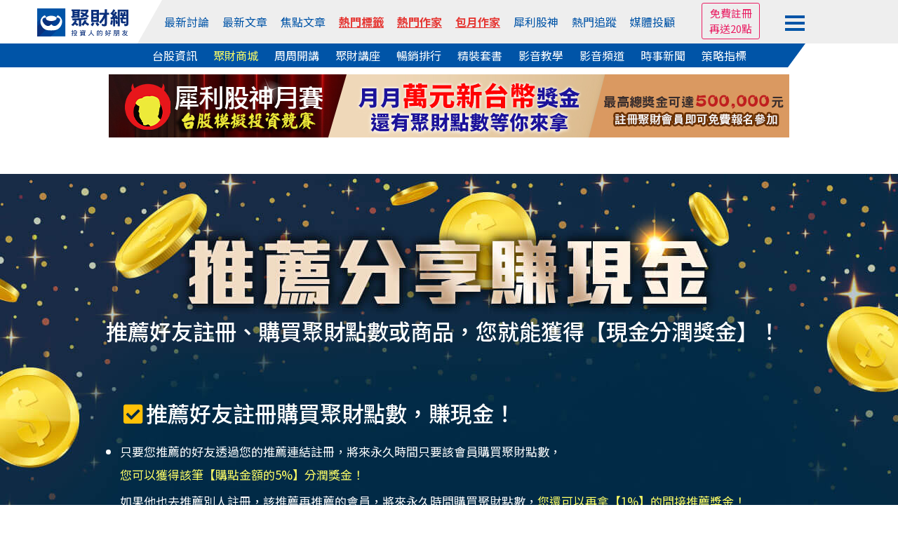

--- FILE ---
content_type: text/html
request_url: https://www.wearn.com/bbs/bonus_cash.asp
body_size: 20113
content:
<!DOCTYPE HTML PUBLIC "-//W3C//DTD HTML 4.01 Transitional//EN" "http://www.w3.org/TR/html4/loose.dtd">

<html  xmlns="http://www.w3.org/1999/xhtml" xmlns:fb="http://ogp.me/ns/fb#" xmlns:og="http://ogp.me/ns#"  itemscope itemtype="http://schema.org/Article" lang="Big5">
<head>

<meta http-equiv="pragma" content="nocache">
<meta http-equiv="Content-Type" content="text/html; charset=big5" >
<title>推薦分享賺現金</title>
<meta property="og:url" content="https://www.wearn.com/bbs/bonus_cash.asp"/>
<meta property="og:title" itemprop="name" content="推薦分享賺現金"/>
<meta property="http://ogp.me/ns#type" content="article">
<meta property="og:description" content="推薦好友註冊、購買聚財點數或商品，您就能獲得【現金分潤獎金】！"/>
<meta property="og:type" content="article"/>
<meta name="twitter:card" content="summary_large_image" />
<meta name="twitter:site" content="@wearn_tw" />
<meta name="twitter:title" content="推薦分享賺現金"/>
<meta name="twitter:description" content="推薦好友註冊、購買聚財點數或商品，您就能獲得【現金分潤獎金】！">
<meta property="og:image" itemprop="image"  content="https://www.wearn.com/images/20250604-banner.jpg"/>
<meta name="image" content="https://www.wearn.com/images/20250604-banner.jpg"/>
<meta itemprop="image" content="https://www.wearn.com/images/20250604-banner.jpg"/>
<meta property="og:image:type" content="image/" />
<link rel="image_src" href="https://www.wearn.com/images/20250604-banner.jpg"  type="image/jpeg"/><meta property="og:image:width" content="1040" /><meta property="og:image:height" content="585" />
<meta name="viewport" content="width=device-width, initial-scale=1">
<meta name="description" content="">
<link href="https://plus.google.com/103191048744836992185" rel="publisher" />
<meta property="fb:app_id" content="268640023183927"/>
<meta property="fb:pages" content="137678902941291" />
<link rel="shortcut icon" href="/favicon.ico" type="image/x-icon">
<link rel="icon" href="/favicon.ico" type="image/x-icon">
<link rel="stylesheet" href="https://maxcdn.bootstrapcdn.com/bootstrap/4.0.0/css/bootstrap.min.css" integrity="sha384-Gn5384xqQ1aoWXA+058RXPxPg6fy4IWvTNh0E263XmFcJlSAwiGgFAW/dAiS6JXm" crossorigin="anonymous">
<link rel="stylesheet" type="text/css" href="https://www.wearn.com/topstyle.css?20230912.2">
<link rel="stylesheet" type="text/css" href="//cdn.jsdelivr.net/npm/slick-carousel@1.8.1/slick/slick.css"/>
<link rel="stylesheet" type="text/css" href="//cdn.jsdelivr.net/npm/slick-carousel@1.8.1/slick/slick-theme.min.css"/>
<!-- <link rel=stylesheet type="text/css" href="https://news.wearn.com/common/style.css?v=2.018.09.17.2"> -->
<link rel="stylesheet" href="https://cdnjs.cloudflare.com/ajax/libs/font-awesome/5.15.4/css/all.min.css" integrity="sha512-1ycn6IcaQQ40/MKBW2W4Rhis/DbILU74C1vSrLJxCq57o941Ym01SwNsOMqvEBFlcgUa6xLiPY/NS5R+E6ztJQ==" crossorigin="anonymous" referrerpolicy="no-referrer" />
<link rel="stylesheet" type="text/css" href="https://www.wearn.com/css/font-awesome.min.css">
<link rel="stylesheet" type="text/css" href="https://www.wearn.com/css/font-awesome.css">
<link rel="alternate" type="application/rss+xml" href="https://feeds.feedburner.com/Wearncom-?format=xml" title="訂閱 聚財網 wearn.com - 理財 24小時內最新文章(rss2)">
<meta property="article:author" content="https://www.facebook.com/wearn.tw" />
<meta property="article:publisher" content="https://www.facebook.com/wearn.tw" />
<meta property="og:site_name" content="聚財網" />
<script type="text/javascript" src="https://ajax.googleapis.com/ajax/libs/jquery/1.7.2/jquery.min.js"></script>
<!-- Google tag (gtag.js) -->
<script async src="https://www.googletagmanager.com/gtag/js?id=G-8W36SKQZPF"></script>
<script>
  window.dataLayer = window.dataLayer || [];
  function gtag(){dataLayer.push(arguments);}
  gtag('js', new Date());

  gtag('config', 'G-8W36SKQZPF');
</script>
<!-- Google tag (gtag.js) -->
<script async src="https://www.googletagmanager.com/gtag/js?id=G-5YGN0DFFGL"></script>
<script>
  window.dataLayer = window.dataLayer || [];
  function gtag(){dataLayer.push(arguments);}
  gtag('js', new Date());

  gtag('config', 'G-5YGN0DFFGL');
</script>
<script async src="https://securepubads.g.doubleclick.net/tag/js/gpt.js"></script>
<script type='text/javascript'>
var googletag = googletag || {};
googletag.cmd = googletag.cmd || [];
(function() {
var gads = document.createElement('script');
gads.async = true;
gads.type = 'text/javascript';
var useSSL = 'https:' == document.location.protocol;
gads.src = (useSSL ? 'https:' : 'http:') + 
'//www.googletagservices.com/tag/js/gpt.js';
var node = document.getElementsByTagName('script')[0];
node.parentNode.insertBefore(gads, node);
})();
</script>

<script type='text/javascript'>
googletag.cmd.push(function() {
googletag.defineSlot('/23976390/wearn_A970x90', [970, 90], 'div-gpt-ad-1501138294318-0').addService(googletag.pubads());
//googletag.defineSlot('/23976390/wearn_Top_New_C1_225X20', [225, 20], 'div-gpt-ad-1335489471102-2').addService(googletag.pubads());
//googletag.defineSlot('/23976390/wearn_Top_New_C2_225X20', [225, 20], 'div-gpt-ad-1335489471102-3').addService(googletag.pubads());
//googletag.defineSlot('/23976390/wearn_Top_New_C3_225X20', [225, 20], 'div-gpt-ad-1335489471102-4').addService(googletag.pubads());
//googletag.defineSlot('/23976390/wearn_Top_New_C4_225X20', [225, 20], 'div-gpt-ad-1335489471102-5').addService(googletag.pubads());
googletag.defineSlot('/23976390/wearn_Top_C1_225x20', [320, 20], 'div-gpt-ad-1684379650285-0').addService(googletag.pubads());
googletag.defineSlot('/23976390/wearn_Top_C2_225x20', [320, 20], 'div-gpt-ad-1684379793512-0').addService(googletag.pubads());
googletag.defineSlot('/23976390/wearn_Top_C3_225x20', [320, 20], 'div-gpt-ad-1683853539082-0').addService(googletag.pubads());
googletag.defineSlot('/23976390/wearn_topic_G_728x90', [728, 90], 'div-gpt-ad-1344319910967-0').addService(googletag.pubads());
googletag.defineSlot('/23976390/wearn_topic_I_728x90', [728, 90], 'div-gpt-ad-1344408675394-0').addService(googletag.pubads());
googletag.pubads().enableSingleRequest();
googletag.enableServices();
});
</script>
</head>

<body bgcolor="#FFFFFF" leftmargin="0" topmargin="0" marginwidth="0" marginheight="0">

<script type="text/javascript">
function M_AOver(over){over.style.backgroundColor='#c1d9ee';}
function M_AOut(over){over.style.backgroundColor='#FFFFFF';}
function M_blueOut(over){over.style.backgroundColor='#e1edf7';}

function stkClearMe(control){ control.value = ''; control.style.color = "black";}
function stkRestore(control, str){ if (control.value == '') {control.value = str; control.style.color = "#3535FF";};}
function top_select(s){var d = document.gs_form;d.action="https://www.wearn.com/results.asp?hl=zh_tw" ;if (s==2)d.submit();}
function top_search(){location.href = "https://www.wearn.com/results.asp?q="+encodeURIComponent($("#q").val());}
function addbookmark(){
alert("IE only")}
var mode=0
var old=new Array();
function fullme(e){
if(mode==0){
if(typeof document.all!='undefined'){
if(top.document.body.offsetWidth==screen.availWidth){
alert("");
e.returnValue=false;
return false;
}
top.moveBy(e.clientX-e.screenX,e.clientY-e.screenY);
top.resizeBy(screen.availWidth-top.document.body.offsetWidth,
screen.availHeight-top.document.body.offsetHeight);
}else{
window.top.moveTo(0,0);
window.top.resizeTo(screen.availWidth,screen.availHeight);
old[0]=window.toolbar.visible;
old[1]=window.statusbar.visible;
old[2]=window.menubar.visible;
window.toolbar.visible=false;
window.statusbar.visible=false;
window.menubar.visible=false;
}
mode=1;
}else{
if(typeof document.all!='undefined'){
top.moveTo(0,0);
top.resizeTo(screen.availWidth,screen.availHeight);
}else{
window.toolbar.visible=old[0];
window.statusbar.visible=old[1];
window.menubar.visible=old[2];
}
mode=0;
}
return true;
}

function high(which2){
theobject=which2
highlighting=setInterval("highlightit(theobject)",40)
}
function low(which2){
clearInterval(highlighting)
which2.filters.alpha.opacity=40
}
function highlightit(cur2){
if (cur2.filters.alpha.opacity<100)
cur2.filters.alpha.opacity+=5
else if (window.highlighting)
clearInterval(highlighting)
}

function openWindow(url){popupWin=window.open(url,'new_page','width=400,height=400');}
function openWindow2(url){popupWin=window.open(url,'new_page','width=400,height=450');}
function openWindow3(url){popupWin=window.open(url,'new_page','width=680,height=650,scrollbars=yes');}
function openAdminWindow(url){popupWin=window.open(url,'new_page','width=400,height=580,scrollbars=yes');return false;}
function openAdminWindowBest(url,fgVal){fgV = document.fgform.fg[fgVal].value;popupWin=window.open(url+'&fgValue=' + fgV ,'new_page','width=400,height=400');return false;}
function openpollWindow(url){popupWin=window.open(url,'new_page','width=380,height=420,scrollbars=yes');}
function openAnnounceWindow(url){popupWin=window.open(url,'new_page','width='+(window.screen.availWidth/1.5)+',height=400,left='+(window.screen.availWidth-window.screen.availWidth/1.5-10)+',top=0,scrollbars=1');}
$(function(){
$("#member_btn").click(function (e) {
        e.stopPropagation();
        $("#member_menu").toggle();
    });
});
$(document).click(function () {
    var $el = $("#member_menu");
    if ($el.is(":visible")) {
        $el.hide();
    }
});
</script>
<style>
input[type="text"]{padding:5px 0 5px 5px !important;box-sizing: border-box;}
#top-bar a{ color:#FFF; padding-top: 2px;padding-bottom: 2px; margin-right: 14px;}
#top-bar{ font:13px/1.25 "Helvetica Neue",Helvetica,Arial,STHeiti,"Microsoft JhengHei","微軟正黑體",sans-serif; text-align: center;	z-index:99;	 width:100%; min-width: 990px;	 height:28px; line-height:28px;	 background: #082F7C ;	 position:static;	 top:0px;     margin-bottom: 5px; color: #3A3A3A }
.fa-2 {    position: absolute;    font-size: 17px;    color: #FFF;    margin-left: -18px;    margin-top: 4px;}
#topadpic{margin-top:10px;}
#topright,.toplog,.topdate,.topstext,.topsbtn{float:none;}
#topright{text-align: right;clear:left;/*background: #eee;*/margin:27px 0 0 0;padding:5px 10px;box-sizing: border-box;position: relative;}
#topright:before{content:"";width:0;height:0;border-style: solid;border-color:transparent #fff799  transparent transparent;border-width:36px 25px 0 0;position: absolute;top:0;left:416px;}
#topright:after{content:"";width:55%;height:100%;background:#fff799;position: absolute;top:0;right:0;z-index: -1;}
.topsbtn{width:auto;height:30px;color:#fff;font-size:15px;border:0;background-image: none;background-color: #5f9fd3;padding:2px 10px;box-sizing: border-box;}
.toplog,.topdate{display:inline-block;width:auto;}
.toplog{width:68% !important;}
.topstext{height: 30px;border:1px #ddd solid;margin:2px 0 0 0;}
.bbstoptit{margin:25px 0 0 0;}
.menuwrap{position: relative;}
.menuwrap a:hover{text-decoration: none;}
.menuwrap:before{content:"";width:30%;height:34px;background: #0054a7;position: absolute;bottom:0;left:0;z-index: -1;}
.menuwrap:after{content:"";width:30%;height:34px;background: #fff;position: absolute;bottom:0;right:0;z-index: -1;}
.menu_top > ul,.menu_bottom{width:1200px;font-size:0;text-align: center;position: relative;margin:0 auto;}
.menu_top > ul > li:nth-of-type(2):before{content:"";width:0;height:0;border-style: solid;border-color:transparent transparent transparent #fff;border-width:0 0 62px 35px;position: absolute;top:0;left:0;}
.menu_top:after{content:"";width:70%;height:100%;background: #eee;position: absolute;top:0;right:0;z-index: -1;}
.menu_top > ul{height:62px;padding:0;}
.menu_top > ul > li{height:100%;}
.menu_top > ul > li,.menu_top > ul > li > a,.menu_bottom a{display:inline-block;font-size:1rem;margin:0 23px 0 0;vertical-align: top;}
.menu_top > ul > li{margin:0;}
.menu_top > ul > li img{width:130px;}
.menu_top > ul > li > a{color:#0054a7;margin:0 12px 0 0;}
.menu_top > ul > li:first-child{width:13%;line-height: unset;padding:12px 0 0 0;box-sizing: border-box;}
.menu_top > ul > li:nth-of-type(2){width:67%;height:62px;line-height:62px;background: #eee;position: relative;}
.menu_top > ul > li > div.trade{display:inline-block;color:#0054a7;cursor: pointer;}
.menu_top > ul > li > div.trade > span{border:1px #0054a7 solid;border-radius: 3px;padding:5px 8px;box-sizing: border-box;}
.menu_top > ul > li > div.trade ul.trade_sub{display:none;height:65px;font-size:0;background:#fff;border:1px #ccc solid;padding:10px 0;box-sizing:border-box;position: absolute;top:62px;right:-149px;z-index: 999;}
.menu_top > ul > li > div.trade:hover ul.trade_sub{display:block;}
.menu_top > ul > li > div.trade ul.trade_sub li{display:inline-block;list-style: none;font-size:1rem;line-height:20px;text-align:left;position: relative;padding:0 20px;
box-sizing: border-box;}
.menu_top > ul > li > div.trade ul.trade_sub li span{display:block;color:#aaa;margin:0 0 5px 0;}
.menu_top > ul > li.member_login{width:20%;line-height:unset;background: #eee;text-align: left;padding:9px 0 0 0;box-sizing: border-box;position: relative;}
.menu_top > ul > li > a:last-child,.menu_bottom a:last-child{margin:0;}
.menu_top > ul > li.member_login div{display:inline-block;width:105px;vertical-align: top;margin:8px 10px 0 0;}
.menu_top > ul > li.member_login div#member_btn{margin:0;padding:13px 0 0 0;box-sizing: border-box;cursor: pointer;}
.menu_top > ul > li.member_login div#member_btn span{display:block;width:28px;height:4px;background:#0054a7;margin:0 0 5px 0;}
.menu_top > ul > li.member_login div#member_menu{display:none;width:150px;background:#555;padding:0 0 10px 0;box-sizing: border-box;position: absolute;top:54px;right:82px;z-index: 999;}
.menu_top > ul > li.member_login div#member_menu a{display:block;line-height:unset;color:#fff;padding:5px 10px;box-sizing: border-box;}
.menu_top > ul > li.member_login div#member_menu a:first-child{color:#fff;text-align:center;background:#E91E63;}
.menu_top > ul > li.member_login div#member_menu a:first-child span{display:inline-block;color: #ff6;margin:0 0 0 5px;}
.menu_top > ul > li.member_login div#member_menu a:first-child img{width:20px;}
.menu_top > ul > li.member_login div#member_menu a.member_data{color:#ff6;text-align:center;padding:5px 0;}
.menu_top > ul > li.member_login div#member_menu a.member_img{display:block;width:45px;height:45px;padding:0;margin:10px auto 0 auto;}
.menu_top > ul > li.member_login div#member_menu a.member_img img{width:100%;height:100%;border-radius: 50%;}
.menu_bottom{background:#0054a7;padding:5px 0;box-sizing: border-box;position: relative;}
.menu_bottom:before{content:"";width:0;height:0;border-style: solid;border-color:transparent #fff  transparent transparent;border-width:34px 25px 0 0;position: absolute;top:0;right:92px;}
.menu_bottom:after{content:"";width:7.7%;height:100%;background: #fff;position: absolute;top:0;right:0;}
.menu_bottom a{color:#fff !important;}
.menu_top > ul > li.member_login #ting,.menu_top > ul > li.member_login #mes,.menu_top > ul > li.member_login #tingnew{background-image: none;position: relative;}
/*.menu_top > ul > li.member_login #ting:before{font-family: "Font Awesome 5 Free";font-weight: 900;content:"\f0c0";color:#0054a7;font-size:1.2rem;position: absolute;top:0;left:0;}*/
.menu_top > ul > li.member_login #mes:before{font-family: "Font Awesome 5 Free";font-weight: 900;content:"\f0e0";color:#0054a7;font-size:1.2rem;position: absolute;top:0;left:0;}
.menu_top > ul > li.member_login #tingnew:before{font-family: "Font Awesome 5 Free";font-weight: 900;content:"\f4ad";color:#0054a7;font-size:1.2rem;position: absolute;top:0;left:0;}
.topmq{display:inline-block;overflow: hidden;margin:-21px 0 0 0;border:1px #E91E63 solid;border-radius:3px;text-align: center;padding:3px 10px;box-sizing: border-box;}
.topmq a{display:block;color:#E91E63 !important;}
#sidebar-right-1{position: fixed;left: 50%;margin-left: 565px;z-index:89; top:32px;padding:10px;box-sizing: border-box;}
#sidebar-right-1 img {display: block;width:120px;}
#sidebar-right-1 a {margin-bottom: 10px;display: block;}
#sidebar-right-1 ul {padding:0;}
#sidebar-right-1 li {list-style-type:none;}
@media screen and (max-width:1440px){#sidebar-right-1{margin-left: 535px;top:60px;}#sidebar-right-1 img{width:100px;}}
@media screen and (max-width:1366px){#sidebar-right-1{margin-left: 525px;}}
@media screen and (max-width:1280px){#sidebar-right-1{margin-left: 510px;}.menu_top > ul > li > a{margin:0 15px 0 0;}}
@media screen and (max-width:1080px){#sidebar-right-1{display:none;}.menu_top > ul,.menu_bottom{width:980px;}.menu_top:after{width:0;}.menu_top > ul > li:nth-of-type(2):before{border-width:0;}.menu_top:after{width:86%;}..menu_top > ul > li{margin:0;}.menu_top > ul > li:first-child,.menu_top > ul > li.member_login{width:15%;background: #eee;}.menu_top > ul > li:nth-of-type(2){width:70%;}.menu_top > ul > li:nth-of-type(2):before{left:-11px;}.menu_top > ul > li.member_login div{margin:8px 0 0 0;}.menu_top > ul > li.member_login div#member_menu{right:15px;}.member_login div#member_btn{width:auto;}.menu_bottom:before{border-width:0;}.menu_bottom:after{background:none;}.menu_top > ul > li > a{margin:0 3px 0 0;}.menu_bottom a{margin:0 15px 0 0;}}
_:-ms-lang(x), #topmenu2 span {margin:0 10px;} /* for Edge */

a.hot-red,
a.hot-red:link,
a.hot-red:visited {
  color: #e53935
;
  font-weight: 600;
  text-decoration: underline;
  text-decoration-thickness: 1px;
  text-underline-offset: 4px;
}

a.hot-gold,
a.hot-gold:link,
a.hot-gold:visited {
  font-weight: 600;
  text-decoration: underline;
  text-decoration-thickness: 1px;
  text-underline-offset: 4px;

  background: linear-gradient(
    90deg,
    #f97316 0%,
    #e53935 100%
  );
  -webkit-background-clip: text;
  background-clip: text;
  color: transparent;
}

a.hot-red-shadow,
a.hot-red-shadow:link,
a.hot-red-shadow:visited {
  color: #e53935;
  font-weight: 600;
  text-decoration: none;

  text-shadow: 0 1px 1px rgba(120, 20, 20, 0.35);
}


</style>
<div class="menuwrap">
<div class="menu_top">
	<ul>
		<li>
			<a href="//www.wearn.com/" name="top">
		    <img src="https://images.wearn.com/icon/2018news-icon2.svg" alt="聚財網 wearn.com 首頁" usemap="Map" border="0"/>
			</a>
		</li>
  		<li>
  			<a href="https://www.wearn.com/bbs/active.asp">最新討論</a>
  			<a href="https://www.wearn.com/bbs/active_t.asp">最新文章</a>
  			<a href="https://www.wearn.com/bbs/activehot.asp">焦點文章</a>
  			<a href="https://www.wearn.com/bbs/TagCloud.asp"  class="hot-red" >熱門標籤</a>
  			<a href="https://www.wearn.com/blog/"  class="hot-red" >熱門作家</a>
  			<a href="https://www.wearn.com/blog/blog_rank.asp"  class="hot-red" >包月作家</a>
  			<a href="https://www.wearn.com/amazing/">犀利股神</a>	
            <a href="https://www.wearn.com/bbs/fans_board.asp?zone=month">熱門追蹤</a>
      		<a href="https://www.wearn.com/bbs/advisor.asp">媒體投顧</a>
      	</li>
        
      	<li class="member_login">

        <div>

<div><span class="topmq"><a href="https://www.wearn.com/bbs/register.asp" target="_blank">免費註冊 </a><a href="https://www.wearn.com/bbs/register.asp" target="_blank">再送20點</a></span></div>

        </div>
      		<div id="member_btn">
      			<span></span>
      			<span></span>
      			<span></span>
      		</div>
      		
<div id="member_menu">

<a href="https://www.wearn.com/bbs/loginout.asp?mode=login">會員登入</a> 

       <a style="color:#ff6;" href="https://www.wearn.com/bbs/register.asp" title="註冊後才能發表文章哦！">免費註冊再送20點</a>
        
        <a href="https://www.wearn.com/law.asp" title="聚財點數說明">點數說明</a>
        
</div>

      	</li>
      	<!-- <li class="member_logout">
      		<a href="https://www.wearn.com/bbs/register.asp">註冊</a>
      		<a href="https://www.wearn.com/bbs/loginout.asp?mode=login">登入</a>
      	</li> -->
    </ul>
</div>
<div class="menu_bottom">
		<a href="https://stock.wearn.com">台股資訊</a>
		<a href="https://www.wearn.com/mall/" style="color:#ff6 !important;">聚財商城</a>
		<a href="https://www.wearn.com/mall/oct10.asp">周周開講</a>
		<a href="https://www.wearn.com/mall/kind.asp?id=S7&sort=5">聚財講座</a>
		<a href="https://www.wearn.com/mall/hot.asp?kind=w">暢銷排行</a>
		<a href="https://www.wearn.com/mall/kind.asp?id=S15">精裝套書</a>
        <a href="https://video.wearn.com/" >影音教學</a>
		<a href="https://www.wearn.com/tv/">影音頻道</a>
		<a href="https://news.wearn.com/index.html">時事新聞</a>
		<a href="https://stock.wearn.com/strategy.asp" target="_blank">策略指標</a>
</div>
</div>
<div id="topwrapper">
<div id="topadpic"><div class="topbanner">
	<div class="topbannera">
	<script async src="//pagead2.googlesyndication.com/pagead/js/adsbygoogle.js"></script>
    <!-- /23976390/wearn_A970x90 -->
    <div id='div-gpt-ad-1501138294318-0' style='height:90px; width:970px;'>
    <script>
    googletag.cmd.push(function() { googletag.display('div-gpt-ad-1501138294318-0'); });
    </script>
    </div>
    </div>
<div id="topadtext"><div class="topadtext">
<div class="topadtextl" style='width:320px; height:20px;'>
<!-- wearn_Top_New_C1_225X20 -->
<div id='div-gpt-ad-1684379650285-0' style='width:225px; height:20px;'>
<script type='text/javascript'>
 googletag.cmd.push(function() { googletag.display('div-gpt-ad-1684379650285-0'); });
</script>
</div></div>
<div class="topadtextr"  style='width:320px; height:20px;'>
<!-- wearn_Top_C2_225X20 -->
<div id='div-gpt-ad-1684379793512-0' style='width:225px; height:20px;'>
<script type='text/javascript'>
 googletag.cmd.push(function() { googletag.display('div-gpt-ad-1684379793512-0'); });
</script>
</div></div>
<div class="topadtextr" style='width:320px; height:20px;'>
<div id='div-gpt-ad-1683853539082-0' style='width:225px; height:20px;'>
<script type='text/javascript'>
 googletag.cmd.push(function() { googletag.display('div-gpt-ad-1683853539082-0'); });
</script>
</div>
</div>
</div>


</div>
</div>
</div>
<div style="clear:both"></div>
<!-- ad-->
<script src="https://apis.google.com/js/platform.js"></script>
<style>
.card_ad{width:85px;position:fixed;top:106px;right:50%;margin-right:505px;z-index: 99;}
.card_ad > a{display:block;color:#333;text-align:center;margin-bottom:10px; font-size:12px}
.card_ad > a:nth-child(2){margin-bottom:5px;}
.card_ad > a:nth-child(3){margin-bottom:0px;}
.card_ad > a img{width:100%;text-align: center;background:#d36cfb;}
.card_ad > a:first-child:hover{text-decoration: none;}
.card_ad > a:first-child span{display:block;color:#fff;text-align:center;font-size:1rem;background:#2196f3;padding:5px 0;box-sizing: border-box;}
@media screen and (max-width:1024px){
.card_ad a:first-child{display:none;}
}
</style>
<link rel="stylesheet" type="text/css" href="//www.wearn.com/bbsstyle.css?20190409.24">
<link rel="stylesheet" type="text/css" href="style_topic.css?20241129.01">
<link rel="stylesheet" href="https://use.fontawesome.com/releases/v5.7.2/css/all.css" integrity="sha384-fnmOCqbTlWIlj8LyTjo7mOUStjsKC4pOpQbqyi7RrhN7udi9RwhKkMHpvLbHG9Sr" crossorigin="anonymous">

</div>
<body>
<link rel=stylesheet type="text/css" href="../blog/blogstyle_rank.css?20190417.13">
<style>
.card_ad,#sidebar-right-1,#perswrapper > h2{display:none;}
.bonuswraper{width:100%;background:#002b45;padding:200px 0 0 0;box-sizing: border-box;position: relative;}
.bonuswraper:before{content:"";width:100%;height:100%;background:url(images/bonus_bg.jpg) no-repeat;background-position:center 0;position: absolute;top:0;left:0;}
.bonuswraper:after{content:"";width:100%;height:422px;background:url(images/bonus_bg.png) no-repeat;background-position:center 0;position: absolute;bottom:0;left:0;}
#perswrapper{min-height: 1080px;position: relative;padding:0 0 30px 0;box-sizing: border-box;z-index: 1;}
#perswrapper > h1, #h1_2{color:#fff;font-size:1.95rem;margin:-10px 0 50px 0;}
.wearn_logo img{display:none;}
.persblog,.persmain{width:978px;min-height:600px;float:none;margin:0;padding:10px;box-sizing: border-box;}
.perslisttop .recommend{height:39px;font-size:1rem;line-height:39px;padding:0 8px;}
.perslisttop .member_login{color:#fff;font-size:1.5rem;text-align: center;margin:0 0 10px 0;}
.perslisttop .member_login a{color:#ff6;text-decoration: underline;margin:0 5px;}
.perslisttop img{width:100px;height:100px;margin:-50px 0 0 0;}
.perslisttop span:nth-child(3){display:inline-block;font-size:1.5rem;vertical-align: top;}
.perslisttop p{color:#fff;font-size:1.2rem;margin:0 0 50px 0;}
.perslisttop p span{color:#ff6;}
.perslisttop p a{display:inline-block;color:#002b45;background:#ffc107;border-radius:5px;padding:8px 10px;box-sizing: border-box;margin-top:10px;}
.perslisttop button{display:inline-block;height:39px;color:#333;font-size:1rem;background:#ffc107;border-radius: 3px;border:0;padding:0 10px;box-sizing: border-box;vertical-align: top;margin-right:10px;cursor: pointer;}
.persmain .persblog p span,.persblog p span{display:inline-block;color:#ff6;font-size:1.2rem;font-weight: normal;}
.persmain .persblog p span a{display:block;color:#002b45;background:#ffc107;border-radius: 3px;padding:10px;box-sizing: border-box;margin:10px 0 0 0;}
.persmain .fas{font-size:1.5rem;margin:0 10px 0 0;}
.persmain > ul{font-size:0;text-align:center;border:1px #fff solid;padding:30px 10px 10px 10px;box-sizing: border-box;margin:10px 0;position: relative;}
.persmain > ul:nth-child(3){text-align:center;border:0;margin:0;padding:30px 10px 30px 10px;}
.persmain > ul:first-of-type:before{content:"推薦紀錄";width:165px;color:#fff;font-size:1.5rem;text-align:left;background:#002b45;position: absolute;top:-29px;left:-5px;padding:10px 0;box-sizing: border-box;}
.persmain > ul > li{display:inline-block;width:33%;height:135px;line-height:63px;color:#ff6;text-align:center;border-right:1px #ccc solid;vertical-align: middle;}
.persmain > ul > li:last-child{border-right:0;}
.persmain > ul:nth-child(2) > li{margin:0 0 20px 0;}
.persmain > ul:nth-child(2) > li > span{display:block;color:#fff;font-size:1.2rem;}
.persmain > ul:nth-child(2) > li > ul{font-size:0;}
.persmain > ul:nth-child(2) > li > ul li{display:inline-block;width:50%;font-size:3rem;}
.persmain > ul:nth-child(2) > li > ul li span,.persmain > ul#M_NT > li span{font-size:1.5rem;margin:0 0 0 10px;}
.persmain > ul:nth-child(3) > li{width:auto;height:auto;text-align:center;font-size:3rem;border:0;line-height: 95px; min-width:25%}
.persmain > ul:nth-child(3) > li span:first-child{display:block;color:#fff;font-size:1rem;text-align:center;line-height: 20px;}
.persmain > ul:nth-child(3) > li span.formula{display:inline-block;font-size:3rem;vertical-align: top;margin:0 30px;}
.persmain > ul#M_NT{line-height: unset;border:0;padding:10px 0;}
.persmain > ul#M_NT > li{display:inline-block;font-size:3rem;line-height:unset;border-right:0;padding:0 10px 0 0;box-sizing: border-box;}
.persmain > ul#M_NT > li:last-child{padding:0 0 0 10px;}
.persmain > ul#M_NT > li div{height:100%;border:1px #ccc solid;position: relative;padding:30px 0 0 0;box-sizing: border-box;}
/*.persmain > ul#M_NT > li:last-child div{color:#e91e63;}*/
.persmain > ul#M_NT > li:first-child div:before{content:"已兌換獎金";width:140px;color:#fff;font-size:1.5rem;text-align:left;background:#002b45;position: absolute;top:-29px;left:-5px;padding:10px 0;box-sizing: border-box;}
.persmain > ul#M_NT > li:last-child div:before{content:"兌換後餘額";width:140px;color:#fff;font-size:1.5rem;text-align:left;background:#002b45;position: absolute;top:-29px;left:-5px;padding:10px 0;box-sizing: border-box;}
.persmain > ul > li:last-child, .persmain > ul:nth-child(4) > li:last-child{border:0;}
.persmain > form{color:#fff;text-align:center;margin:0 0 30px 0;}
.persmain > form input[type="text"] {display:inline-block;height:35px;margin:0 0 0 10px;}
.persmain > form input[type="submit"] {display:inline-block;height:35px;color:#002b45;background:#ffc107;border:0;padding:0 10px;box-sizing: border-box;vertical-align: top;cursor: pointer;margin:0 0 0 -5px;}
.persmain .table{margin-bottom:2rem;}
.persmain .perslisttop{float:none;margin:10px 0 30px 0;}
.persmain .perslisttop span input[type="text"]{width:252px;height:39px;border:2px #ed145a solid;border-left:0;border-radius:0 3px 3px 0;margin:0 5px 0 0;padding:6px 8px 5px 8px;box-sizing:border-box;-webkit-box-sizing:border-box;vertical-align: top;}
/*.persmain .perslisttop span:last-child{font-size:1.5rem;margin:0 0 0 10px;}*/
.persmain .noticelog{color:#fff;padding:0 0 0 10px;box-sizing: border-box;}
/*.persmain .noticelog ul li{font-size:1.2rem;}*/
.persmain .noticelog ul li:first-child,.persmain .noticelog ul li:nth-of-type(1),.persmain .noticelog ul li:nth-of-type(4){list-style: disc;}
.noticelog a{color:#ff6;text-decoration: underline;margin:0 0 0 5px;}
.noticelog ul.member_account{font-size:0;margin:0 0 30px 0;}
.noticelog ul.member_account li{display:inline-block;width:50%;text-align:center;list-style:none;font-size:1.5rem;}
.bottomwrap{background: none;}
.table ul{
  width: 95%;
  display: block;
  margin: 1em auto;
  border-collapse: collapse;
}
.thead{display: table-header-group;}
.tr{display: table-row;}
.tbody{display: table-row-group;}
.thead li, .tr li{
  display: table-cell;
  color:#ff6;
  padding: 5px;
  width: 479px;
  text-align: center;
  /*border: 1px solid #aaa;*/
}
.thead li{
  color:#fff;
  text-align: center;
  font-weight: bold;
}
.tbody .tr:nth-child(2n+1){ background: #ffffff2e;}
ol:nth-child(even){
  background: rgba(#6cffd1,.2);
}
@media screen and (max-width:920px){
#perswrapper,.persblog,.persmain{width:100%;}
}
@media screen and (max-width:768px){
.navwrap_new_bg,.rank_phone_footer{display:none;}
.navwrap_new_bg{margin-bottom:10px;}
.bottomwrap,.copyrightedwrap{display:block;}
.tbody{display:unset;}
}
@media screen and (max-width:576px){
.menuwrap,#topwrapper,.bottomwrap,.copyrightedwrap,#perswrapper h2{display:none;}
.noticelog ul {    padding-left: 10px;}
#perswrapper{min-height: unset;}
.navwrap_new_bg,.rank_phone_footer{display:block;}
.navwrap_new_bg{margin-bottom:10px;}
.bonuswraper{padding:100px 0 0 0;margin:-10px 0 0 0;}
.bonuswraper:before{background-size:230%;}
#perswrapper{width:100%;margin-top:0;}
#perswrapper > h1, #h1_2{font-size:1.5rem;margin:0;padding:0 10px;box-sizing:border-box;}
.perslisttop img{margin:20px 0 0 0;}
.perslisttop span:nth-child(3){display:inline-block;width:50%;}
.perslisttop p{font-size:1rem;text-align:left;margin:10px 0 0 0;}
.perslisttop p a{width:100%;text-align:center;}
.perslisttop button{width:100%;border-radius:0;}
.persmain{width:100%;min-height:auto;padding:10px;box-sizing: border-box;}
.persmain .persblog{width:100%;min-height: unset;}
.persmain > ul{margin:30px 0 0 0;}
.persmain > ul > li{display:block;width:100%;height:auto;font-size:4rem;line-height:unset;border-right:0;border-bottom:1px #ccc solid;margin:0 0 10px 0;padding:0 0 10px 0;box-sizing: border-box;}
.persmain > ul > li:last-child{margin:0;padding:0;}
.persmain > ul:nth-child(3){padding:30px 10px 0 10px;}
.persmain > ul:nth-child(3) > li{display:inline-block;width:23%;font-size:2rem;text-align:center;vertical-align: top;}
.persmain > ul:nth-child(3) > li:first-child{font-size:2rem;line-height: unset;}
.persmain > ul:nth-child(3) > li span:first-child{text-align: center;}
.persmain > ul:nth-child(3) > li span.formula{font-size:2rem;margin:0;float:right;}
.persmain > ul#M_NT > li{border-bottom:0;padding:0;margin:0 0 50px 0;}
.persmain > ul#M_NT > li:last-child{padding:0;margin:0;}
.persmain > ul#M_NT > li div{padding:20px 0;}
.persmain .perslisttop{text-align:center;margin:0;position: relative;}
.persmain .perslisttop .recommend{width:62%;border-radius:0;}
.persmain .perslisttop span input[type="text"]{width:100px;border-left:2px #ed145a solid;border-radius:0 3px 3px 3px;position: absolute;top:0;left:0;z-index: -1;}
.persmain .noticelog ul li{font-size:1rem;}
.noticelog ul.member_account li{display:block;width:100%;text-align:left;font-size:1.5rem;margin:0 0 10px 0;}
.persmain > form input[type="submit"] {display:block;width:100%;height:auto;margin:10px 0;padding:10px 0;box-sizing: border-box;}
.thead{
    display: none;
  }
  .tr{
    display: block;
    /*border: #ddd 1px solid;*/
    margin-bottom: 5px;
  }
  .tr li{
    display: inline-block;
    width: 100%;
    border: none;
    text-align:left;
  }
  .tr li:before{
    content: attr(data-title);
    display: inline-block;
    width: auto;
    min-width: 20%;
    font-weight: 900;
    padding-right: 1rem;
  }
footer{background:none;}
}

.persmain{
    font-size: 17px;line-height: 33px;
}


@media screen and (max-width: 576px) {
    .persmain .perslisttop span input[type="text"] {
        width: 100%;
        position: relative;
    }

    .persmain .perslisttop {
        text-align: left;
    }

    .persmain > ul:nth-child(3) > li:first-child {
        line-height: 91px;
    }
}

.table, .table * {margin: 0 auto; padding: 0;font-size: 14px;}
.table {display: table; width: 80%; border-collapse: collapse;}
.table-tr {display: table-row; height: 30px;}
.table-th {display: table-cell;font-weight: bold;height: 100%;border: 1px solid gray;text-align: center;vertical-align: middle;}
.table-td {display: table-cell; height: 100%;border: 1px solid gray; text-align: center;vertical-align: middle;}


</style>
<a class="phone_logo" href="https://www.wearn.com/"><img src="https://images.wearn.com/icon/2018news-icon2.svg" alt=""></a>

<style>
.navwrap_top_bg,navwrap_new_bg{	display: none;}
div#member_btn0 {
    display: none;
}
@media screen and (max-width: 768px) {
    .navwrap_top a { display: block; height: 100%; line-height: 36px; font-size:0.9rem}
	.bp{ background: #F3CCCC; }
	.navwrap_top_bg{ display: block; width:100%; background: #eee; animation: opacity .5s .8s both;	}	
	div#member_btn0 {
    display: block;
}
}

/*--- */
/* 共用設定：外層容器可滑動 */
.navwrap_top_bg,
.navwrap_new_bg {
  overflow-x: auto;
  overflow-y: hidden;
  -webkit-overflow-scrolling: touch;
  
  border-bottom: 1px solid #ccc;
}

/* 內層容器：橫向排列，內容自我延展 */
.navwrap_top,
.navwrap_new {
  display: inline-flex;
  white-space: nowrap;
  min-width: max-content; /* 保證內容不被壓縮 */
}

/* 每個選單項目 */
.navwrap_top div,
.navwrap_new div {
  padding: 8px 6px;
  flex-shrink: 0; /* 禁止被壓縮 */
}

/* 連結文字樣式 */
.navwrap_top a,
.navwrap_new a {
  text-decoration: none;
  color: #0054a7;
  font-size: 1rem;
  line-height: 1.4;
}


.navwrap_new_bg div a {
    color: #fff;
}

/* 高亮樣式（由 ASP 控制 class "bp" / "k"） */
a.bp,
a.k {
  color: #0054a7;
  background-color: #F3CCCC;
  border-radius: 4px;
}

#member_btn0 {
    height: 50px;
    width: 29px;
    background: #333;
    z-index: 1000;
    display: flex;
    flex-direction: column;
    justify-content: space-around;
    padding: 8px;
    position: absolute;
    top: 7px;
    left: 0;
}

div#member_btn1 {
    margin-top: 11px;
}

#member_btn1 span {
      display: block;
    height: 2.66px;
    background: white;
    border-radius: 2px;
    width: 13px;
    margin-bottom: 2.3px;
}

/* 調整圖片的 a 元素，不要與 fixed 的按鈕重疊 */
#blogwrapper > a {
  display: block;
  margin-left: 32px; /* 空出左邊，避免跟 fixed 的按鈕重疊 */
}


a.phone_logo {
    margin-left: 32px; display:block;
}
a.phone_logo img{margin:10px;}

a.hot-red,
a.hot-red:link,
a.hot-red:visited {
  color: #e53935
;
  font-weight: 600;
  text-decoration: underline;
  text-decoration-thickness: 1px;
  text-underline-offset: 4px;
}

</style>
  <a href="https://m.wearn.com/menu.asp"><div id="member_btn0">
  <div id="member_btn1">
    <span></span>
    <span></span>
    <span></span>
  </div>
</div></a>


<div class="navwrap_top_bg">
<div class="navwrap_top">
		<div >
		<a href="https://m.wearn.com/list.asp?k=4" >最新討論</a>
	</div>
	<div >
		<a href="https://m.wearn.com/list.asp?k=3" >最新文章</a>
	</div>
	<div >
		<a href="https://m.wearn.com/list.asp?k=2" >焦點文章</a>
	</div>
	<div>
		<a href="https://www.wearn.com/bbs/TagCloud.asp" class="hot-red" >熱門標籤</a>
	</div>
	<div >
		<a href="https://www.wearn.com/blog/" class="hot-red" >熱門作家</a>
	</div>
		<div >
		<a href="https://www.wearn.com/blog/blog_rank.asp" class="hot-red" >包月作家</a>
	</div>
	<div >
		<a href="https://www.wearn.com/amazing/">犀利股神</a>
	</div>

	<div >
		<a href="https://www.wearn.com/bbs/fans_board.asp?zone=month" >熱門追蹤</a>
	</div>
	<div >
		<a href="https://m.wearn.com/advisor.asp" >媒體投顧</a>
	</div>
</div>
</div>
<div class="navwrap_new_bg">
<div class="navwrap_new">
	<div >
		<a href="https://stock.wearn.com/" >台股資訊</a>
	</div>

	<div>
		<a href="https://www.wearn.com/mall/" style="color:#ff6 !important;">聚財商城</a>
	</div>
	<div>
		<a href="https://www.wearn.com/mall/oct10.asp">周周開講</a>
	</div>
	<div >
		<a href="https://www.wearn.com/mall/kind.asp?id=S7&sort=5">聚財講座</a>
	</div>
	<div >
		<a href="https://www.wearn.com/mall/hot.asp?kind=w" >暢銷排行</a>
	</div>
	<div >
		<a href="https://www.wearn.com/mall/kind.asp?id=S15" >精裝套書</a>
	</div>
    <div>
		<a href="https://video.wearn.com/">影音教學</a>
	</div>
    <div>
		<a href="https://www.wearn.com/tv/">影音頻道</a>
	</div>  
	<div>
		<a href="https://news.wearn.com/">時事新聞</a>
	</div>  
	<div>
		<a href="https://stock.wearn.com/strategy.asp">策略指標</a>
	</div>    
</div>
</div>



<script>
function myFunction() {
  var copyText = document.getElementById("invite");
  copyText.select();
  copyText.setSelectionRange(0, 99999);
  navigator.clipboard.writeText(copyText.value);
  alert('複製成功。');
}
function myFunction2() {
  var copyText = document.getElementById("personal_code");
  navigator.clipboard.writeText(copyText.title);
  alert('複製成功。');
}
function outFunc() {
  var tooltip = document.getElementById("myTooltip");
  tooltip.innerHTML = "複製專屬推薦連結";
}
</script>
<div class="bonuswraper">
<div id="perswrapper">
  <h2><img src="images/pers_i.gif" alt="" width="15" height="15" hspace="3" align="absmiddle">會員專區 - <span>事務處理、我的推薦查詢兌現</span></h2>
  <h1>推薦好友註冊、購買聚財點數或商品，您就能獲得【現金分潤獎金】！</h1>
<div class="persmain">

    <div class="perslisttop">
<div class="noticelog">
          <ul>
          <h1 id="h1_2" style="margin:20px 0;"><i class="fa fa-check-square" style="margin: 0 5px;    color: #ffc107;   "></i>推薦好友註冊購買聚財點數，賺現金！</h1>
            <li>只要您推薦的好友透過您的推薦連結註冊，將來永久時間只要該會員購買聚財點數，
<span style="display:block;color:#ff6">您可以獲得該筆【購點金額的5%】分潤獎金！</span>
</li>
            <li>如果他也去推薦別人註冊，該推薦再推薦的會員，將來永久時間購買聚財點數，<span style="color:#ff6">您還可以再拿【1%】的間接推薦獎金！</span></li>

<li style="margin-top:10px;list-style: none;background-color: #cccccc2b;padding: 16px;"><i class="fa fa-paperclip" aria-hidden="true" style="margin: 0 5px; color: #fff;"></i>範例說明：<br>
您推薦A，A購買1000元點數 → 你賺 50元<br>
 A再推薦B，B也購買1000元 → 你再賺 10元</li>

<h1 id="h1_2" style="margin:20px 0; font-size:17px"><i class="fa fa-bullhorn" style="margin: 0 5px;    color: #ffc107;    "></i>如何分享您的專屬推薦連結？</h1>

<div class="member_login">會員請先<a href="https://www.wearn.com/bbs/loginout.asp?mode=login">登入</a>&nbsp;|&nbsp;&nbsp;非會員請先<a href="https://www.wearn.com/bbs/register.asp">註冊</a></div>

<li style="margin-top:10px;list-style: none;">
您可以透過以下方式分享您的推薦連結，邀請好友註冊：
    <li style="margin-top:10px;list-style: square;">直接複製上方推薦連結 或 掃描 QR Code</li>
    <li style="margin-top:10px;list-style: square;">也可以使用文章中的「複製連結（賺分潤）」功能，（電腦版按鈕在文章上方，手機版則在文章下方）</li>
	<li style="margin-top:10px;list-style: none;">只要將連結貼到社群平台、或私訊傳給好友，對方點擊連結後註冊成功，您就能開始賺分潤！</li>

</li>
<li style="margin-top:10px;list-style: none;"><i class="fa fa-paperclip" aria-hidden="true" style="margin: 0 5px; color: #fff;"></i>提醒：即使對方先閱讀其他文章後才註冊，也仍會被計入您的推薦名單！</li>
<li style="margin-top:10px;list-style: none;"><i class="fa fa-gift" aria-hidden="true" style="margin: 0 5px; color: #fff;"></i> 推薦好友註冊再認證，點數獎勵雙重送！
成功推薦好友註冊並通過手機認證後：
您立刻獲得聚財點數 20 點
對方也獲得手機認證贈送的 20 點 + 額外 10 點</li>
 
 <h1 id="h1_2" style="margin:20px 0;"><i class="fa fa-check-square" style="margin: 0 5px;    color: #ffc107;   "></i>推薦好友購買聚財商城商品也能賺！</h1>
          <li style="margin-top:10px;">只要您從聚財商城商品頁點選「複製分享」連結並傳給好友，對方透過您的連結下單並完成購買，
<span style="display:block;color:#ff6">您就能獲得該筆金額的【3%】分潤獎金！（購買聚財點數不適用）</span></li> 
 
 <h1 id="h1_2" style="margin:20px 0 ;">

  <i class="fa fa-usd" style="margin: 0 5px;color: #022b47;background-color: #ff0;width: 30px;text-align: center;font-size: 20px;padding: 4px 1px;border-radius: 4px;"></i>分潤越多、獎金加倍送！！</h1>
<li style="margin-top:10px;color:#ff6"><i class="fa fa-paperclip" aria-hidden="true" style="margin: 0 5px; color: #fff;"></i>累積滿 1 萬元 分潤即可申請領出獎金<br>
<i class="fa fa-paperclip" aria-hidden="true" style="margin: 0 5px; color: #fff;"></i>累積滿 5 萬元 領出時再加發 20% 獎金！
    　（例：領 5 萬元，加發至 6 萬元）<br>
<i class="fa fa-paperclip" aria-hidden="true" style="margin: 0 5px; color: #fff;"></i>累積滿 10 萬元 領出時再加發 50% 獎金！
    　（例：領 10 萬元，加發至 15 萬元）<br>
<i class="fa fa-paperclip" aria-hidden="true" style="margin: 0 5px; color: #fff;"></i>累積滿 20 萬元 領出時再加發 75% 獎金！
    　（例：領 20 萬元，加發至 35 萬元）<br>
<i class="fa fa-paperclip" aria-hidden="true" style="margin: 0 5px; color: #fff;"></i>累積滿 30 萬元 領出時再加發 100% 獎金！
    　（例：領 30 萬元，加發至 60 萬元）<br>
<i class="fa fa-paperclip" aria-hidden="true" style="margin: 0 5px; color: #fff;"></i>累積滿 50 萬元 領出時再加發 150% 獎金！
    　（例：領 50 萬元，加發至 125 萬元）
    
    </li>
          </ul>
          
    </div>    

    <p><a href="https://www.wearn.com/bbs/bonus_list.asp" target="_blank">查看分潤排行榜</a>
    <a href="https://www.wearn.com/bbs/bonus_buylist.asp" target="_blank">查看您的分潤表</a></p>
    </div>
    <ul style="display: none;"></ul>
    <ul>
 
        <li ><span>您的總分潤</span>0<span class="formula">=</span></li>
        <li><span>推薦分潤</span>0<span class="formula">+</span></li>
        <li><span>推薦再推薦</span>0<span class="formula">+</span></li>
        <li ><span>商品分享</span>0</li>
    </ul>

    <div class="table" style="color: #fff;">
         <div class="table-tr">
            <div class="table-th">項目</div>
            <div class="table-th">金額</div>
            <div class="table-th">人數</div>               
         </div>
         <div class="table-tr">
            <div class="table-th">推薦分潤【5%】</div>
            <div class="table-th"><i class="fas fa-coins"></i>0<span>元</span></div>
            <div class="table-th"><i class="fas fa-user"></i>0<span>人</span></div>               
         </div>
         <div class="table-tr">
             <div class="table-th">推薦再推薦分潤【1%】</div>
             <div class="table-th"><i class="fas fa-coins"></i>0<span>元</span></div>
              <div class="table-th"><i class="fas fa-user"></i>0<span>人</span></div>
            
        </div>
         <div class="table-tr">
             <div class="table-th">商城商品分享【3%】</div>
                 <div class="table-th" ><i class="fas fa-coins"></i>0<span>元</span></div>
                 <div class="table-th"><i class="fas fa-user"></i>0<span>人</span></div>

            </div>
        </li>        
    </div>
    

    
    <br>
    <div class="noticelog">
<span id="h1_2" style="padding:0; font-size:17px"><i class="fa fa-exclamation-circle" style="margin: 0 5px;    color: #ffc107;   "></i>領取獎金注意事項</span>    
      <ul>
<li style="list-style-type:decimal">須先線上填寫<a href="https://www.wearn.com/bbs/nt_data.asp">銀行帳戶</a>資訊(若已填寫請略過)</li>

<li style="list-style-type:decimal"><a href="https://www.wearn.com/bbs/nt_data.asp">上傳身分證正反影本</a>（首次申請必備）</li>

<li><i class="fa fa-clock-o" aria-hidden="true" style="margin: 0 5px; color: #ffc107;"></i>領款時間說明：</li>
    <li style="list-style-type:none">每月申請獎金後，將於次次月的 15 日入帳（例如：5月申請 → 7月15日入帳）</li>
    <li>若遇15日為假日，則順延至下一個工作天入帳</li>
</ul>
<ul>
<i class="fa fa-lightbulb-o" aria-hidden="true" style="margin: 0 5px; color: #ffc107;"></i>提醒：領出金額與實際款項差額原因為：
<li style="list-style-type:decimal">匯款手續費15元從新台幣中扣除</li>
<li style="list-style-type:decimal">若超過二萬元，會依規定代扣2.11%二代健保補充保費</li>
<li style="list-style-type:decimal">若超過二萬元，會依法預扣10%稅金，由聚財代為向政府繳納，明年報稅時會依您的所得稅率多退少補</li>
      </ul>
    </div> 
</div>
</div>
</div>
</div>


<div class="bottomfooter">
	<div class="bottomwrap" align="center" style="line-height: 26px;">
<div id="footer" style="font-size: 12px;line-height: 51px;">
<div id="footerservice">
    <a href="https://www.wearn.com/link2Store.asp" target="_blank">安裝APP&nbsp;</a>｜<a href="https://www.wearn.com/help/helpfaq.asp?id=4&sid=9&qid=41">論壇舊檔</a>．<a href="https://www.wearn.com/apply.asp">認證作家</a>．<a href="https://www.wearn.com/proposal.asp">出書開課</a>．<a href="https://www.wearn.com/book/">書籍出版</a>．<a href="https://www.wearn.com/ad.asp" style="color: #F33">刊登廣告</a>．<a href="https://www.wearn.com/rss.asp" >RSS</a>．<a href="https://www.wearn.com/policy.asp">隱私權政策</a>．<a href="https://www.wearn.com/help/">常見問題</a>．<a href="https://www.wearn.com/about.asp">關於聚財網</a>．<a href="https://www.wearn.com/welcome.html">加入聚財網作家</a></div>
<table border="0" cellspacing="0" cellpadding="0" class="footermain" summary="" style=" height:20px">
  <tr><td align="left"><p style="color:#666;font-size:12px;line-height:15px;height:22px;padding:5px 0 0 0 ; margin:-14px 0 0; *margin:0">文章著作權及責任歸作者所有，請勿任意轉貼，不作為投資依據，亦不代表聚財立場。所有數據及內容僅供參考，投資應獨立判斷並自負風險，聚財不負任何法律相關責任</p></td>
  </tr>
</table>
  </div>
</div>
<div class="copyrightedwrap" style="width: 100%;
background: #0054a7; text-align: center;
color: #fff;
font-size: 13px;
"><div id="copyrighted">聚財資訊股份有限公司 版權所有&copy; wearn.com All Rights Reserved. TEL：02-82287755　商城客服時間：台北週一至週五9:00~12:00、13:00~18:00 [ <a href="https://www.wearn.com/service.asp" class="copyrighted"><span class="copyrighted">聯絡客服</span></a> ]</div></div>

<script type="text/javascript">
$(document).ready(function(){
$( window ).on( "load", function() {
	var div_ad = $("#div-gpt-ad-1501138294318-0");
	setTimeout(function() { 
	if (!(div_ad.html().indexOf('</div>') !== -1 && div_ad.html().indexOf('<iframe') !== -1)) { 
//	變更自己廣告
	div_ad.html('<a href="https://www.wearn.com/amazing/" target="_blank"><img src="https://images.wearn.com/abd/100/2026-01-05.jpg" width="970" height="90" border="0" /></a>')
	}
	}, 1000);
});
});
</script>
<!-- Bootstrap 4 CSS -->

<!-- Modal -->
<div class="modal fade" id="idleAdModal" tabindex="-1" role="dialog" aria-labelledby="productAdModalLabel" aria-hidden="true">
  <div class="modal-dialog modal-lg modal-dialog-centered" role="document">
    <div class="modal-content">
      
      <!-- Modal Header -->
      <div class="modal-header">
        <h5 class="modal-title" id="productAdModalLabel">限時優惠</h5>
        <button type="button" class="btn-close close" data-dismiss="modal" aria-label="關閉">
          <span aria-hidden="true">&times;</span>
        </button>
      </div>

      <!-- Modal Body -->
      <div class="modal-body">
        <div class="row" id="data-list">

        </div>
      </div>

      <!-- Modal Footer -->
      <div class="modal-footer">
        <small class="text-muted">廣告內容僅供參考，詳情請見官方網站</small>
      </div>
    </div>
  </div>
</div>
<style>
.btn:before, .btn:after{ height:unset;}
</style>

  <!-- Bootstrap 4 JS（含 Popper） -->
<script src="https://cdnjs.cloudflare.com/ajax/libs/popper.js/1.12.9/umd/popper.min.js"></script>
<script src="https://maxcdn.bootstrapcdn.com/bootstrap/4.0.0/js/bootstrap.min.js"></script>
<script type="text/javascript" src="//cdn.jsdelivr.net/npm/slick-carousel@1.8.1/slick/slick.min.js"></script>
  <script>
(function () {
  const IDLE_LIMIT_MS =  5 * 60 * 1000; // 2 秒
  let idleTimer = null;
  let hasShownAd = false;
  const modalId = '#idleAdModal'; // BS4 用 jQuery 控制

  function startIdleTimer() {
    clearIdleTimer();
    idleTimer = window.setTimeout(() => {
      // 若已顯示過，直接返回
      if (hasShownAd) return;
	  get_ad_data();
      $(modalId).modal('show'); // BS4 顯示 Modal
      hasShownAd = true; // 標記已顯示
    }, IDLE_LIMIT_MS);
  }

  function clearIdleTimer() {
    if (idleTimer) {
      clearTimeout(idleTimer);
      idleTimer = null;
    }
  }

  function resetIdleTimer() {
    // 若 Modal 已經打開，就不重置
    const isOpen = $(modalId).hasClass('show');
    if (!isOpen) startIdleTimer();
  }

  // 互動事件列表：滑鼠、鍵盤、滾動、觸控
  const activityEvents = ['mousemove', 'keydown', 'wheel', 'scroll', 'touchstart', 'pointerdown'];
  activityEvents.forEach(evt =>
    window.addEventListener(evt, resetIdleTimer, { passive: true })
  );

  startIdleTimer();
  
	document.querySelector('.close').addEventListener('click', function() {
	  $('#idleAdModal').modal('hide');
	});  
  //
  function get_ad_data(){
	$.ajax({
		  url: "https://www.wearn.com/bbs/product_show_ad.txt?" + new Date().getTime(),
		  method: "GET",
		  dataType: "text",
		  beforeSend: function(xhr) {
			xhr.overrideMimeType('text/plain; charset=big5');
		  },
		  success: function(res) {
			// 去掉前後空白
			res = res.trim();
			// 以 | 分隔並過濾空白
			let items = res.split("|").filter(item => item.trim() !== "");
	
			// --- 只需要修改這裡 ---
			if (items.length === 0) return; // 如果沒有資料，直接返回
	
			// 隨機產生一個索引
			const randomIndex = Math.floor(Math.random() * items.length);
	
			// 取出該隨機索引的資料
			const item = items[randomIndex];
			// --- 修改結束 ---
			
			// item 已經是隨機選中的單筆資料字串
			if(item.trim() === "") return; 
			
			// 以 , 分隔
			let parts = item.split(",");
		
			// parts[1] = 標題
			// ... (省略後續 parts 定義)
			let button = parts[0] || "";
			let price = parts[1] || "";
			let price2 = parts[2] || "";
			let stat = parts[3] || "";
			let link = parts[4] || "";
			let desc = parts[5] || "";
			let cover = parts[6] || "";
		
			let html = `
			  <div class="col-md-6 text-center">
				<a href="${link}" target="_blank" class="btn-link"><img  src="${cover}" alt="${desc}" class="img-fluid rounded"></a>
			  </div>
			  
			  <div class="col-md-6 d-flex flex-column justify-content-between">
				<div>
				  <h4><a href="${link}" target="_blank" class="btn-link" style="color: #464646;font-size: 1.5rem; font-weight: 500;">${desc}</a></h4>
				  <p>${stat}</p>
				  <p class="text-danger font-weight-bold h4">
						${price2 ? `NT$ ${price2}` : ''} 
						${price ? `<small class="text-muted"><s>${price}</s></small>` : ''}
				  </p>
				  <a href="${link}" target="_blank" class="btn btn-link">查看更多商品資訊</a>
				</div>
	
				<div>
				  <a href="${link}" target="_blank" class="btn btn-danger btn-block" style="color:#FFF">
					${button}
				  </a>
				</div>
			  </div>`;
			$("#data-list").append(html);
		  }
		});
  }
  //get_ad_data
})();
</script>

</body>
</html>
</div>
<div class="rank_phone_footer">
<!-- bottom-->
<footer class="bd-footer">
	<div class="container custom-container-width py-3" style="font-size: 0.8rem;">
		<div class="justify-content-center">
		<div class="col-lg-6 text-lg-left text-center px-0" style="border-top:1px #ccc solid;padding-top: 1rem ;"> 
				<ul class="list-inline f_infor_icon_link" style="margin-bottom: 1rem;">
					<li class="list-inline-item m-0"><a href="https://win.wearn.com/link2Store.html" target="_blank">安裝APP&nbsp;</a></li>
				</ul>
			</div>        
			<div class="col-lg-6 text-lg-right text-center px-0 ">
				<ul class="list-inline f_infor_link mx-auto py-1 mr-lg-2" style="margin-bottom: 1rem;">
					<li class="list-inline-item m-0"><a href="https://www.wearn.com/help/helpfaq.asp?id=4&sid=9&qid=41">論壇舊檔</a>|</li>
					<li class="list-inline-item m-0"><a href="https://www.wearn.com/apply.asp">認證作家</a>|</li>
					<li class="list-inline-item m-0"><a href="https://www.wearn.com/proposal.asp">出書開課</a>|</li>
                    <li class="list-inline-item m-0"><a href="https://www.wearn.com/ad.asp" style="color: #F33">刊登廣告</a>|</li>
                    <li class="list-inline-item m-0"><a href="https://www.wearn.com/rss.asp" >RSS</a>|</li>
                    <li class="list-inline-item m-0"><a href="https://www.wearn.com/policy.asp">隱私權政策</a>|</li>
                    <li class="list-inline-item m-0"><a href="https://www.wearn.com/help/">常見問題</a>|</li>
					<li class="list-inline-item m-0"><a href="https://www.wearn.com/about.asp">關於聚財網</a>|</li>
					<li class="list-inline-item m-0"><a href="https://www.wearn.com/welcome.html">加入聚財網作家</a></li>
				</ul>
			</div>
			
		</div>
		<div class="row justify-content-center">
			<div class="col-xl-6 col-lg-12 text-xl-right text-center px-1">
				<p>著作權及責任歸作者 資訊數據僅供參考</p>
			</div>
			<div class="col-xl-6 col-lg-12 text-xl-left text-center px-1 ">
				<p><a href="http://www.wearn.com/about.asp">聚財資訊</a> 版權所有&copy; wearn.com All Rights Reserved.</p>
			</div>
		</div>	
	</div>
</footer>
	<div id="fb-root"></div>
<script>(function(d, s, id) {
  var js, fjs = d.getElementsByTagName(s)[0];
  if (d.getElementById(id)) return;
  js = d.createElement(s); js.id = id;
  js.async=true;
  js.src = "//connect.facebook.net/zh_TW/sdk.js#xfbml=1&version=v2.9&appId=268640023183927";
  fjs.parentNode.insertBefore(js, fjs);
}(document, 'script', 'facebook-jssdk'));</script>

    <!-- Optional JavaScript -->
    <!-- jQuery first, then Popper.js, then Bootstrap JS -->
    <script src="https://cdnjs.cloudflare.com/ajax/libs/popper.js/1.12.9/umd/popper.min.js" integrity="sha384-ApNbgh9B+Y1QKtv3Rn7W3mgPxhU9K/ScQsAP7hUibX39j7fakFPskvXusvfa0b4Q" crossorigin="anonymous"></script>
    <script src="https://maxcdn.bootstrapcdn.com/bootstrap/4.0.0/js/bootstrap.min.js" integrity="sha384-JZR6Spejh4U02d8jOt6vLEHfe/JQGiRRSQQxSfFWpi1MquVdAyjUar5+76PVCmYl" crossorigin="anonymous"></script>
<!-- bottom-->   
</div>
</body>
</html>


--- FILE ---
content_type: text/html; charset=utf-8
request_url: https://www.google.com/recaptcha/api2/aframe
body_size: 265
content:
<!DOCTYPE HTML><html><head><meta http-equiv="content-type" content="text/html; charset=UTF-8"></head><body><script nonce="YQa7OEHyfbo0ka-j8oJhMA">/** Anti-fraud and anti-abuse applications only. See google.com/recaptcha */ try{var clients={'sodar':'https://pagead2.googlesyndication.com/pagead/sodar?'};window.addEventListener("message",function(a){try{if(a.source===window.parent){var b=JSON.parse(a.data);var c=clients[b['id']];if(c){var d=document.createElement('img');d.src=c+b['params']+'&rc='+(localStorage.getItem("rc::a")?sessionStorage.getItem("rc::b"):"");window.document.body.appendChild(d);sessionStorage.setItem("rc::e",parseInt(sessionStorage.getItem("rc::e")||0)+1);localStorage.setItem("rc::h",'1768836201048');}}}catch(b){}});window.parent.postMessage("_grecaptcha_ready", "*");}catch(b){}</script></body></html>

--- FILE ---
content_type: text/css
request_url: https://www.wearn.com/blog/blogstyle_rank.css?20190417.13
body_size: 3637
content:
#blogwrapper{
  width:100%;
}
#blogwrapper > a img{
  display: none;
}
#blogtop{
  background:none;
  margin:0 auto;
  float:none;
}
#blogtop > a{
  color:#5f9fd3;
  font-size: 1.2rem;
  /*background: #a5a5a5;*/
  /*border-radius: 5px;*/
  float:left;
  margin:30px 0 0 0;
  padding:10px 15px;
  box-sizing: border-box;
  /*position: relative;*/
}
#blogtop > a:hover{
  text-decoration: none;
}
/*#blogtop > a:after{
  content:"";
  width:0;
  height:0;
  border-style:solid;
  border-color:#a5a5a5 transparent transparent transparent;
  border-width:20px 15px 0 15px;
  position: absolute;
  top:47px;
  bottom:0;
  right:0;
  left:0;
  margin:auto;
}*/
#blogtop > a span{
  font-size: 1rem;
  margin:0 0 0 5px;
}
.blogsearch{
  width:auto;
  height: auto;
  font-size:1rem;
  background: none;
}
.blogsearch a{
  display: inline-block;
  color:#fff;
  background:#5f9fd3;
  border-radius: 5px;
  padding:5px 8px;
  box-sizing: border-box; 
}
.blogsearch a:hover{
  text-decoration: none; 
}
.blogsearch form{
 float:left;
}
.blogsearchbtbg{   
    font-size: 1rem;    background: #e5e4e4;
    border-radius: 0 5px 5px 0;
    border: 0;
    box-sizing: border-box;
    margin-left: -12px;
    cursor: pointer;
    height: 34.5px;
    background-image: url(images/icon724-1.png);
    background-position: center;
    background-repeat: no-repeat;
}
.blogsearchbtbg:hover{
  cursor:pointer;
}
.blogsearch input[type="text"]{
  width:263px;
  font-size:1rem;
  border:0;
  background: #eee;
  padding:5px 0;
}
.blogsearchinput{
  width:auto;
  height: auto;
  border:0;
}
.fa-rss{
  color:#f7941d;
  font-size:2.5rem;
}
#blogmain{
  width:100%;
  border:0;
  margin:10px 0 0 0;
}
.bottomwrap{
  background: #eee;
  padding:0 0 10px 0;
  box-sizing: border-box;
}
#copyrighted{
  margin:0 auto;
}
.rank_phone_footer{
  display: none;
}
footer{
	background: #ddd;
}
div#rtopmain{
	height:auto;
	background: #eee;
	margin:10px 0 0 0;
	padding:20px 0;
	box-sizing: border-box;
}
div#rtopmain > ul{
	width:980px;
	font-size:0;
	text-align: right;
	margin:0 auto;
	padding:0;
}
div#rtopmain > ul > li{
	display: inline-block;
	font-size: 1rem;
	line-height: 15px;
	border-right:1px #555 solid;
	margin:0 5px 10px 0;
	padding:0 5px 0 0;
	box-sizing: border-box;
}
div#rtopmain > ul > li a{
	color:#555;
}
div#rtopmain > ul > li:last-child{
	border-right:0;
}
div#rtop1{
	width:980px;
	min-height: auto;
	color:#333;
	background: #fff;
	margin:0 auto 30px auto;
	float:none;
	/*border-bottom:1px #ccc dashed;*/
	box-shadow: 3px 5px 12px rgba(0,0,0,0.3);
	padding:20px 0 0 30px;
	clear:left;
	overflow: hidden;
	position: relative;
}
div#rtop1:after{
	content:"";
	width:0;
	height:0;
	border-style: solid;
	border-color:transparent #5f9fd3 transparent transparent;
	border-width: 0 100px 90px 0;
	position: absolute;
	top:0;
	right:0;
}
div#rtop1:last-child{
	border-bottom:0;
}
div#rtop1 h2{
	color:#333;
	/*background: #5f9fd3;*/
	margin:0 0 10px 0;
}
.hidecont{
	padding:12px;
}
div#rtop1 h2 a{
	color:#fff;
	font-size:1rem;
	position: absolute;
	top:12px;
	right:12px;
	z-index: 2;
}
div#rtop1 h2 a:hover{
	text-decoration: none;
}
div#rtop1 > a{
	display: none;
}
div#rtop1 ul{
	font-size:0;
}
div#rtop1 li{
	/*display: inline-block;*/
	width:8%;
	text-align: center;
	list-style: none;
	white-space: nowrap;
	overflow: hidden;
	/*text-overflow: ellipsis;*/
	margin:0 6px 15px 0;
	position: relative;
	float:left;
}
/*_:-ms-input-placeholder, :root div#rtop1 li{
	white-space: nowrap;
	text-overflow: ellipsis;
}
_:-ms-lang(x), div#rtop1 li{
	white-space: nowrap;
	text-overflow: ellipsis;
}*/
div#rtop1 li.o{
	border-radius: 0;
}
div#rtop1 li:nth-of-type(1){
	width:150px;
	height:400px;
	border-right:1px #ccc dashed;
	margin:0 20px 0 0;
	padding:0 20px 0 0;
	box-sizing: border-box;
	position: relative;
}
div#rtop1 li:nth-of-type(1):after{
	content:"";
	width:100px;
	height:133px;
	background-image:url(https://www.wearn.com/blog/images/award.png);
	background-size:cover;
	position: absolute;
	top:160px;
	right:35px;
}
div#rtop1 li:nth-of-type(1) img{
	width:124px;
	height:124px;
}
div#rtop1 li a{
	display: block;
	/*white-space: nowrap;
	overflow: hidden;
	text-overflow: ellipsis;*/
}
_:-ms-input-placeholder, :root div#rtop1 li a{ 
	display: block;
	white-space: nowrap;
	overflow: hidden;
	text-overflow: ellipsis;
} /* for IE10-11 */
div#rtop1 li span{
	width:25px;
	height:25px;
	color:#fff;
	font-size:0.8rem;
	line-height: 25px;
	background: #333;
	border-radius: 50%;
	position: absolute;
	top:-30px;
	left:0;
}
div#rtop1 li:nth-of-type(1) span{
	width:30px;
	height:30px;
	font-size:1rem;
	line-height: 30px;
}
div#rtop1 li:nth-of-type(1) span,div#rtop1 li:nth-of-type(2) span,div#rtop1 li:nth-of-type(3) span{
	background: #ed145a;
}
div#rtop1 li:last-child{
	display: none;
}
div#rtop1 img{
	display: block;
	margin:0 auto 5px auto;
}
.navwrap_new_bg{
	display: none;
}
div#rtop{
	width:980px;
	min-height: auto;
	color:#333;
	background: #fff;
	margin:0 auto 30px auto;
	float:none;
	box-shadow: 3px 5px 12px rgba(0,0,0,0.3);
	padding:0;
}
div#rtop h2{
	color:#ff6;
	/*font-size:1.2rem;*/
	background: #5f9fd3;
	margin:0 0 15px 0;
}
.hidecont{
	padding:12px;
}
div#rtop h2 a{
	color: #FF0 ;
	border-radius: 5px;
	margin: -12px -10px 0 0px;
	padding:3px 8px;
	box-sizing: border-box;
	float:right;
}
div#rtop h2 a:hover{
	text-decoration: none;
}
div#rtop ul{
	font-size:0;
}
div#rtop li{
	display: inline-block;
	width:20%;
	text-align: center;
	white-space: nowrap;
	/*overflow: hidden;*/
	text-overflow: ellipsis;
	border-bottom: 1px #ccc dashed;
	margin:0 0 0 0;
	position: relative;
	padding:30px 0 30px 0;
	box-sizing: border-box;
}
div#rtop li span{
	width:30px;
	height:30px;
	color:#fff;
	line-height: 30px;
	background: #999;
	border-radius: 50%;
	position: absolute;
	top:15px;
	left:25px;
}
div#rtop > ol > li:nth-of-type(1) span,div#rtop > ol > li:nth-of-type(2) span,div#rtop > ol > li:nth-of-type(3) span{
	background: #ed145a;
}
div#rtop li:nth-of-type(96),div#rtop li:nth-of-type(97),div#rtop li:nth-of-type(98),div#rtop li:nth-of-type(99),div#rtop li:nth-of-type(100){
	border-bottom:0;
}
div#rtop li:nth-of-type(100){
  font-size:0.8rem;
}
div#rtop .fansaddwrap{
  width:90px;
  height: 90px;
  position: absolute;
  top:31px;
  left:53px;
}
div#rtop .fansaddwrap .fansadd{ 
  display: none;
  width:100%;
  height: 100%;
  border-radius: 50%;
  background: #fff;
}
div#rtop .fansaddwrap .fansadd iframe{ 
  border:none; 
  overflow:hidden; 
  width:165px; 
  height:90px;
}
div#rtop img{
  width:90px;
  height: 90px;
  display: block;
  margin:0 auto 5px auto;
}
.error_msg{
	width:300px;
	margin:30px auto;
	padding:0 0 20px 0;
	box-sizing: border-box;
}
.error_msg p:first-child{
	font-size: 2rem;
	margin:0;
	padding:12px; 
	color:#08599c; 
	font-weight:bold;
	text-align:center; 
	letter-spacing:2px
}
.error_msg p:last-child{
	 color:#e91e63;
	 font-size: 1.2rem;
	 margin:0;
	 padding:0; 
	 text-align:center; 
}
@media screen and (max-width:768px){
#top-bar,#topwrapper,#footer,.copyrightedwrap,div#rtop1:after,div#rtop1 h2 a{
	display: none;
}
#blogwrapper > a img{
  display: block;
  width:30%;
  margin:10px;
}
#blogmain{
  margin:0 0 0 0;
}
div#rtopmain{
	background: #ddd;
	margin:25px 0 0 0;
}
div#rtopmain > ul{
	width:100%;
	text-align: center;
	background: #5f9fd3;
	position:fixed;
	left:0;
	bottom:0;
	z-index: 999;
}
div#rtopmain > ul > li{
	width: 33%;
	color:#ff6;
	line-height: 35px;
	border-right:1px #ccc dashed;
	margin:0 0 0 0;
	padding:10px 0;
}
div#rtopmain > ul > li a{
	display: block;
	color:#ff6;
	font-size:1.5rem;
}
div#rtop .fansaddwrap{
  left:185px;
}
div#rtop1{
	width:90%;
	padding:5px 0 0 0;
}
div#rtop1 h2{
	font-size:1.5rem;
}
div#rtop1 img{
	width:25vw;
	height:25vw;
	box-shadow: 0 3px 5px rgba(0,0,0,0.5);
}
div#rtop1 li{
	width:50%;
	text-align: center;
	list-style: none;
	background: #eee;
	border-bottom: 1px #ccc dashed;
	white-space: nowrap;
	margin:0 0 0 0;
	padding:20px 0 20px 0;
	box-sizing: border-box;
}
div#rtop1 li:nth-of-type(1){
	width:100%;
	height:auto;
	background: #fff;
	border-right:0;
	margin:0 auto 0 auto;
	padding:0 0 20px 0;
}
div#rtop1 li:nth-of-type(1) img{
	box-shadow: 0 3px 12px rgba(0,0,0,0.5);
}
div#rtop1 li a{
	font-size: 1.5rem;
}
div#rtop1 li:nth-of-type(1) a{
	font-size: 1.5rem;
}
div#rtop1 li:nth-of-type(1):after{
	width:20vw;
	height:25vw;
	top:0;
	right:10px;
}
div#rtop1 > a{
	display:block;
	color:#ff6;
	font-size: 5vw;
	text-align: center;
	background: #5f9fd3;
	clear:left;
	padding:10px 0;
	box-sizing: border-box;
}
#blogtop{
  width:100%;
}
#blogtop > a{
  display: block;
  color:#5f9fd3;
  font-size: 1.5rem;
  text-align: center;
  background: #fff;
  border-radius: 0;
  float:none;
  margin:5px 0 0 0;
}
#blogtop > a:after{
  display: none;
}
.blogsearch{
	margin-left:0;
	padding-left:0;
	padding-top:0;
}
.blogsearch a{
  font-size:1.5rem;
  margin:10px 0 0 0; 
}
.blogsearch form{
	font-size:1.5rem;
	float:none;
}
.blogsearch input[type="text"]{
  width:50%;
  height:52px;
}

.blogrss{
	display: none;
}
.bottomwrap{
  padding:0 0 0 0;
}
.rank_phone_footer{
  display: block;
}
.navwrap_new_bg{
	display: block;
	width:100%;
	background: #08409C;
	animation: opacity .5s .8s both;
}
@keyframes opacity{
	0%{opacity: 0;}
	100%{opacity: 1;}
}
@-webkit-keyframes opacity{
	0%{opacity: 0;}
	100%{opacity: 1;}
}
@-moz-keyframes opacity{
	0%{opacity: 0;}
	100%{opacity: 1;}
}
@-o-keyframes opacity{
	0%{opacity: 0;}
	100%{opacity: 1;}
}
.navwrap_new{
	text-align: center;
	text-shadow: none;
	background: #08409C;
}
.navwrap_new a{
	display: block;
	height: 100%;
	color:#fff;
	font-size:1rem;
	line-height: 36px;
}
.k{
	background: #5393c5;
}
.navwrap_new .slick-slider{
	height: 36px;
}
.slick-dotted.slick-slider{
	width:90%;
	margin:0 auto;
}
.slick-next, .slick-prev{
	z-index: 9999;
}
.slick-next{
	right:-10px !important;
}
.slick-prev{
	left:-10px !important;
}
.slick-dots{
	display: none !important;
}
#nav_mobile_img ul li:nth-of-type(1){
	font-size: 6.5vw
}
#nav_mobile_img ul li:nth-of-type(2){
	font-size: 5vw
}
div#rtop{
	width:90%;
}
div#rtop li{
	width:50%;
	padding:30px 0 5px 0;
}
div#rtop li span{
	top:8px;
}
.error_msg{
	width:100%;
	margin:30px auto;
	padding:0 0 20px 0;
	box-sizing: border-box;
}
.error_msg p:first-child{
	font-size: 1.8rem;
	margin:0;
	padding:12px; 
	color:#08599c; 
	font-weight:bold;
	text-align:center; 
	letter-spacing:2px
}
.error_msg p:last-child{
	 color:#e91e63;
	 font-size: 1rem;
	 margin:0;
	 padding:0; 
	 text-align:center; 
}
}
/*@media screen and (max-width:768px){
div#rtop .fansaddwrap{
  left:127px;
}
}*/
@media screen and (max-width:414px){
#blogwrapper > a img{
  width:40%;
}
div#rtopmain > ul > li{
	font-size: 4vw;
}
div#rtop .fansaddwrap{
  left:48px;
}
div#rtop .fansaddwrap .fansadd iframe{  
  width:134% !important; 
}
.navwrap_new a{
	font-size:0.9rem;
}
div#rtop1 h2{
	font-size:5vw;
}
div#rtop1 li a,div#rtop1 li:nth-of-type(1) a{
	font-size: 5vw;
}
#blogmain{
  margin:85px 0 0 0;
}
div#rtopmain > ul > li{
	padding:0;
}
div#rtopmain > ul > li a{
	font-size:4vw;
}
.blogsearch a{
  font-size:5vw;
}
.blogsearch form{
	font-size:5vw;
}
.blogsearch input[type="text"]{
  height: auto;
}

}
@media screen and (max-width:375px){
div#rtop .fansaddwrap{
  left:38px;
}
}
@media screen and (max-width:360px){
div#rtop .fansaddwrap{
  left:36px;
}
}
@media screen and (max-width:320px){
div#rtop .fansaddwrap{
  left:27px;
}
div#rtop li{
	padding:40px 0 5px 0;
}
}